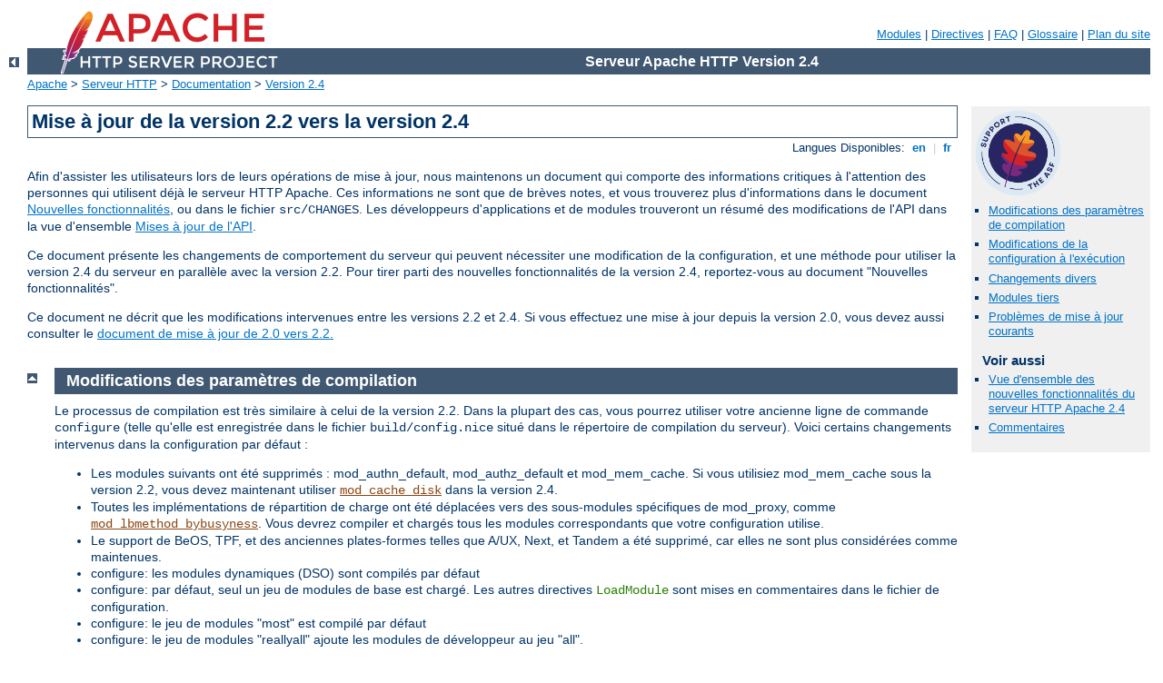

--- FILE ---
content_type: text/html
request_url: http://oneofthebest.org/manual/fr/upgrading.html
body_size: 9171
content:
<?xml version="1.0" encoding="ISO-8859-1"?>
<!DOCTYPE html PUBLIC "-//W3C//DTD XHTML 1.0 Strict//EN" "http://www.w3.org/TR/xhtml1/DTD/xhtml1-strict.dtd">
<html xmlns="http://www.w3.org/1999/xhtml" lang="fr" xml:lang="fr"><head>
<meta content="text/html; charset=ISO-8859-1" http-equiv="Content-Type" />
<!--
        XXXXXXXXXXXXXXXXXXXXXXXXXXXXXXXXXXXXXXXXXXXXXXXXXXXXXXXXXXXXXXXXX
              This file is generated from xml source: DO NOT EDIT
        XXXXXXXXXXXXXXXXXXXXXXXXXXXXXXXXXXXXXXXXXXXXXXXXXXXXXXXXXXXXXXXXX
      -->
<title>Mise à jour de la version 2.2 vers la version 2.4 - Serveur Apache HTTP Version 2.4</title>
<link href="../style/css/manual.css" rel="stylesheet" media="all" type="text/css" title="Main stylesheet" />
<link href="../style/css/manual-loose-100pc.css" rel="alternate stylesheet" media="all" type="text/css" title="No Sidebar - Default font size" />
<link href="../style/css/manual-print.css" rel="stylesheet" media="print" type="text/css" /><link rel="stylesheet" type="text/css" href="../style/css/prettify.css" />
<script src="../style/scripts/prettify.min.js" type="text/javascript">
</script>

<link href="../images/favicon.ico" rel="shortcut icon" /></head>
<body id="manual-page"><div id="page-header">
<p class="menu"><a href="./mod/index.html">Modules</a> | <a href="./mod/directives.html">Directives</a> | <a href="http://wiki.apache.org/httpd/FAQ">FAQ</a> | <a href="./glossary.html">Glossaire</a> | <a href="./sitemap.html">Plan du site</a></p>
<p class="apache">Serveur Apache HTTP Version 2.4</p>
<img alt="" src="../images/feather.png" /></div>
<div class="up"><a href="./index.html"><img title="&lt;-" alt="&lt;-" src="../images/left.gif" /></a></div>
<div id="path">
<a href="http://www.apache.org/">Apache</a> &gt; <a href="http://httpd.apache.org/">Serveur HTTP</a> &gt; <a href="http://httpd.apache.org/docs/">Documentation</a> &gt; <a href="./index.html">Version 2.4</a></div><div id="page-content"><div id="preamble"><h1>Mise à jour de la version 2.2 vers la version 2.4</h1>
<div class="toplang">
<p><span>Langues Disponibles: </span><a href="../en/upgrading.html" hreflang="en" rel="alternate" title="English">&nbsp;en&nbsp;</a> |
<a href="../fr/upgrading.html" title="Français">&nbsp;fr&nbsp;</a></p>
</div>

  <p>Afin d'assister les utilisateurs lors de leurs opérations de mise à
  jour, nous maintenons un document
  qui comporte des informations critiques à l'attention des personnes qui
  utilisent déjà le serveur HTTP Apache. Ces informations
  ne sont que de brèves notes, et vous
  trouverez plus d'informations dans le document <a href="new_features_2_4.html">Nouvelles fonctionnalités</a>, ou dans
  le fichier <code>src/CHANGES</code>. Les développeurs d'applications
  et de modules trouveront un résumé des modifications de l'API dans la
  vue d'ensemble <a href="developer/new_api_2_4.html">Mises à jour de
  l'API</a>.</p>

  <p>Ce document présente les changements de comportement du serveur qui
  peuvent nécessiter une modification de la configuration, et une
  méthode pour utiliser la version 2.4 du serveur en parallèle avec la
  version 2.2. Pour tirer parti des nouvelles fonctionnalités de la
  version 2.4, reportez-vous au document "Nouvelles fonctionnalités".</p>

  <p>Ce document ne décrit que les modifications intervenues entre les versions
  2.2 et 2.4. Si vous effectuez une mise à jour depuis la version 2.0, vous
  devez aussi consulter le
  <a href="http://httpd.apache.org/docs/2.2/upgrading.html">document de mise
  à jour de 2.0 vers 2.2.</a></p>

</div>
<div id="quickview"><a href="https://www.apache.org/foundation/contributing.html" class="badge"><img src="https://www.apache.org/images/SupportApache-small.png" alt="Support Apache!" /></a><ul id="toc"><li><img alt="" src="../images/down.gif" /> <a href="#compile-time">Modifications des paramètres de compilation</a></li>
<li><img alt="" src="../images/down.gif" /> <a href="#run-time">Modifications de la configuration à l'exécution</a></li>
<li><img alt="" src="../images/down.gif" /> <a href="#misc">Changements divers</a></li>
<li><img alt="" src="../images/down.gif" /> <a href="#third-party">Modules tiers</a></li>
<li><img alt="" src="../images/down.gif" /> <a href="#commonproblems">Problèmes de mise à jour courants</a></li>
</ul><h3>Voir aussi</h3><ul class="seealso"><li><a href="new_features_2_4.html">Vue d'ensemble des nouvelles
fonctionnalités du serveur HTTP Apache 2.4</a></li><li><a href="#comments_section">Commentaires</a></li></ul></div>
<div class="top"><a href="#page-header"><img alt="top" src="../images/up.gif" /></a></div>
<div class="section">
<h2><a name="compile-time" id="compile-time">Modifications des paramètres de compilation</a></h2>
    
     <p>Le processus de compilation est très similaire à celui de la
     version 2.2. Dans la plupart des cas, vous pourrez utiliser votre
     ancienne ligne de commande <code>configure</code> (telle qu'elle
     est enregistrée dans le fichier <code>build/config.nice</code>
     situé dans le répertoire de compilation du serveur). Voici certains
     changements intervenus dans la configuration par défaut :</p>

    <ul>
      <li>Les modules suivants ont été supprimés : mod_authn_default,
      mod_authz_default et mod_mem_cache. Si vous utilisiez
      mod_mem_cache sous la version 2.2, vous devez maintenant utiliser
      <code class="module"><a href="./mod/mod_cache_disk.html">mod_cache_disk</a></code> dans la version 2.4.</li>

      <li>Toutes les implémentations de répartition de charge ont été
      déplacées vers des sous-modules spécifiques de mod_proxy, comme
      <code class="module"><a href="./mod/mod_lbmethod_bybusyness.html">mod_lbmethod_bybusyness</a></code>. Vous devrez compiler et
      chargés tous les modules correspondants que votre configuration
      utilise.</li>

      <li>Le support de BeOS, TPF, et des anciennes plates-formes telles
      que A/UX, Next, et Tandem a été supprimé, car
      elles ne sont plus considérées comme maintenues.</li>

      <li>configure: les modules dynamiques (DSO) sont compilés par
      défaut</li>

      <li>configure: par défaut, seul un jeu de modules de base est
      chargé. Les autres directives <code class="directive">LoadModule</code>
      sont mises en commentaires dans le fichier de configuration.</li>

      <li>configure: le jeu de modules "most" est compilé par défaut</li>

      <li>configure: le jeu de modules "reallyall" ajoute les modules de
      développeur au jeu "all".</li>
    </ul>

  </div><div class="top"><a href="#page-header"><img alt="top" src="../images/up.gif" /></a></div>
<div class="section">
<h2><a name="run-time" id="run-time">Modifications de la configuration à l'exécution</a></h2>
    
<p>Des changements significatifs dans la configuration de
l'autorisation, ainsi que quelques changements mineurs, peuvent
nécessiter une mise à jour des fichiers de configuration de la version
2.2 avant de les utiliser sous la version 2.4.</p>

    <h3><a name="authz" id="authz">Autorisation</a></h3>
      

      <p>Tout fichier de configuration qui gère des autorisations devra
      probablement être mis à jour.</p>

    <p>Vous devez vous reporter au document <a href="howto/auth.html">Authentification, autorisation et contrôle
    d'accès</a>, et plus particulièrement à la section <a href="howto/auth.html#beyond">Pour aller plus loin qu'une simple
    autorisation</a> qui explique les nouveaux mécanismes permettant de
    contrôler l'ordre dans lequel les directives d'autorisation sont
    appliquées.</p>

    <p>Les directives qui contrôlent la manière dont les modules
    d'autorisation réagissent lorsqu'ils ne reconnaissent pas
    l'utilisateur authentifié ont été supprimées : elles comprennent les
    directives AuthzLDAPAuthoritative, AuthzDBDAuthoritative,
    AuthzDBMAuthoritative, AuthzGroupFileAuthoritative,
    AuthzUserAuthoritative et AuthzOwnerAuthoritative. Ces directives
    ont été remplacées par les directives plus explicites <code class="directive"><a href="./mod/mod_authz_core.html#requireany">RequireAny</a></code>, <code class="directive"><a href="./mod/mod_authz_core.html#requirenone">RequireNone</a></code>, et <code class="directive"><a href="./mod/mod_authz_core.html#requireall">RequireAll</a></code>.</p>

    <p>Si vous utilisez <code class="module"><a href="./mod/mod_authz_dbm.html">mod_authz_dbm</a></code>, vous devez
    mettre à jour votre configuration en remplaçant les directives du
    style <code>Require group ...</code> par des directives du style
    <code>Require dbm-group ...</code>.</p>

    <h4><a name="access" id="access">Contrôle d'accès</a></h4>
      

      <p>Dans la version 2.2, le contrôle d'accès basé sur le nom d'hôte
      du client, son adresse IP, ou d'autres caractéristiques de la
      requête était assuré via les directives <code class="directive"><a href="./mod/mod_access_compat.html#order">Order</a></code>, <code class="directive"><a href="./mod/mod_access_compat.html#allow">Allow</a></code>, <code class="directive"><a href="./mod/mod_access_compat.html#deny">Deny</a></code>, et <code class="directive"><a href="./mod/mod_access_compat.html#satisfy">Satisfy</a></code>.</p>

      <p>Dans la version 2.4, ce contrôle d'accès est assuré, comme tout
      contrôle d'autorisation, par le nouveau module
      <code class="module"><a href="./mod/mod_authz_host.html">mod_authz_host</a></code>. Bien que le module
      <code class="module"><a href="./mod/mod_access_compat.html">mod_access_compat</a></code> soit fourni à des fins de
      compatibilité avec les anciennes configurations, les anciennes
      directives de contrôle d'accès devront être remplacées par les
      nouveaux mécanismes d'authentification.</p>

      <div class="note"><h3>Mélanger anciennes et nouvelles directives</h3>
      <p>Mélanger d'anciennes directives comme <code class="directive"><a href="./mod/mod_access_compat.html#order">Order</a></code>, <code class="directive"><a href="./mod/mod_access_compat.html#allow">Allow</a></code> ou <code class="directive"><a href="./mod/mod_access_compat.html#deny">Deny</a></code> avec des nouvelles comme
      <code class="directive"><a href="./mod/mod_authz_core.html#require">Require</a></code> est techniquement
      possible mais déconseillé. En effet, <code class="module"><a href="./mod/mod_access_compat.html">mod_access_compat</a></code> a
      été conçu pour supporter des configurations ne contenant que des anciennes
      directives afin de faciliter le passage à la version 2.4. Les
      exemples ci-dessous vous permettront de vous faire une meilleure idée des
      problèmes qui peuvent survenir.
      </p>
      </div>

      <p>Voici quelques exemples de contrôle d'accès avec l'ancienne et
      la nouvelle méthode :</p>

      <p>Dans cet exemple, il n'y a pas d'authentification et toutes les requêtes sont rejetées :</p>
      <div class="example"><h3>version 2.2 :</h3><pre class="prettyprint lang-config">Order deny,allow
Deny from all</pre>
</div>
      <div class="example"><h3>version 2.4 :</h3><pre class="prettyprint lang-config">Require all denied</pre>
</div>

      <p>Dans cet exemple, il n'y a pas d'authentification et toutes les requêtes sont acceptées :</p>
      <div class="example"><h3>version 2.2 :</h3><pre class="prettyprint lang-config">Order allow,deny
Allow from all</pre>
</div>
      <div class="example"><h3>version 2.4 :</h3><pre class="prettyprint lang-config">Require all granted</pre>
</div>

      <p>Dans l'exemple suivant, il n'y a pas d'authentification et tous les
      hôtes du domaine example.org ont l'autorisation d'accès, tous les autres
      étant rejetés :</p>

      <div class="example"><h3>version 2.2 :</h3><pre class="prettyprint lang-config">Order Deny,Allow
Deny from all
Allow from example.org</pre>
</div>
      <div class="example"><h3>version 2.4 :</h3><pre class="prettyprint lang-config">Require host example.org</pre>
</div>
    <p>Dans l'exemple suivant, tous les hôtes du domaine example.org
      ont l'autorisation d'accès, tous les autres sont rejetés :</p>

      <div class="example"><h3>version 2.2 :</h3><pre class="prettyprint lang-config">Order Deny,Allow
Deny from all
Allow from example.org</pre>
</div>
      <div class="example"><h3>version 2.4 :</h3><pre class="prettyprint lang-config">Require host example.org</pre>
</div>

      <p>Dans l'exemple suivant, le mélange d'anciennes et de nouvelles
      directives produit des résultats inattendus.</p>
 
      <div class="example"><h3>Mélange d'anciennes et de nouvelles directives : RESULTAT
	INATTENDU</h3><pre class="prettyprint lang-config">DocumentRoot "/var/www/html"

&lt;Directory "/"&gt;
    AllowOverride None
    Order deny,allow
    Deny from all
&lt;/Directory&gt;

&lt;Location "/server-status"&gt;
    SetHandler server-status
    Require local
&lt;/Location&gt;

access.log - GET /server-status 403 127.0.0.1
error.log - AH01797: client denied by server configuration: /var/www/html/server-status</pre>
</div>
      <p>Pourquoi httpd interdit l'accès à server-status alors que la
      configuration semble l'autoriser ? Parce que dans ce scénario de <a href="sections.html#merging">fusion</a> de configuration, les
      directives de <code class="module"><a href="./mod/mod_access_compat.html">mod_access_compat</a></code> sont prioritaires par
      rapport à celles de <code class="module"><a href="./mod/mod_authz_host.html">mod_authz_host</a></code>.</p>

      <p>L'exemple suivant quant à lui produit un résultat conforme :</p>

      <div class="example"><h3>Mélange d'anciennes et de nouvelles directives : RESULTAT
	CONFORME</h3><pre class="prettyprint lang-config">DocumentRoot "/var/www/html"

&lt;Directory "/"&gt;
    AllowOverride None
    Require all denied
&lt;/Directory&gt;

&lt;Location "/server-status"&gt;
    SetHandler server-status
    Order deny,allow
    Deny from all
    Allow From 127.0.0.1
&lt;/Location&gt;

access.log - GET /server-status 200 127.0.0.1</pre>
</div> 
      <p>En conclusion, même si une configuration hybride peut fonctionner,
      essayez de l'éviter lors de la mise à jour : soit conservez les anciennes
      directives, puis migrez-les vers les nouvelles ultérieurement, soit
      effectuez une migration immédiate de toutes les anciennes directives vers
      les nouvelles.  
      </p>      
    

    <p>Dans de nombreuses configurations avec authentification où la directive
     <code class="directive">Satisfy</code> était définie à sa valeur par défaut
     <em>ALL</em>, les lignes de configuration qui désactivent le contrôle
     d'accès basé sur l'hôte sont maintenant omises :</p>

      <div class="example"><h3>Version 2.2 :</h3><pre class="prettyprint lang-config">Order Deny,Allow
Deny from all
AuthBasicProvider File
AuthUserFile /example.com/conf/users.passwd
AuthName secure
Require valid-user</pre>
</div>
      <div class="example"><h3>Version 2.4 :</h3><pre class="prettyprint lang-config"># Pas besoin de remplacer les directives Order et deny
AuthBasicProvider File
AuthUserFile /example.com/conf/users.passwd
AuthName secure
Require valid-user</pre>
</div>

     <p>Dans les configurations où l'authentification et le contrôle d'accès se
     combinaient dans un but précis, les directives de contrôle d'accès doivent
     être migrées. Dans l'exemple suivant, les requêtes qui correspondent aux
     <em>deux</em> critères sont acceptées :</p>
      <div class="example"><h3>Version 2.2 :</h3><pre class="prettyprint lang-config">Order allow,deny
Deny from all
# ALL est la valeur par défaut de Satisfy
Satisfy ALL
Allow from 127.0.0.1
AuthBasicProvider File
AuthUserFile /example.com/conf/users.passwd
AuthName secure
Require valid-user</pre>
</div>
      <div class="example"><h3>Version 2.4 :</h3><pre class="prettyprint lang-config">AuthBasicProvider File
AuthUserFile /example.com/conf/users.passwd
AuthName secure
&lt;RequireAll&gt;
  Require valid-user
  Require ip 127.0.0.1
&lt;/RequireAll&gt;</pre>
</div>

     <p>Dans les configurations où l'authentification et le contrôle d'accès se
     combinaient dans un but précis, les directives de contrôle d'accès doivent
     être migrées. Dans l'exemple suivant, les requêtes qui correspondent à
     <em>au moins un</em> critère sont acceptées :</p>
      <div class="example"><h3>Version 2.2 :</h3><pre class="prettyprint lang-config">Order allow,deny
Deny from all
Satisfy any
Allow from 127.0.0.1
AuthBasicProvider File
AuthUserFile /example.com/conf/users.passwd
AuthName secure
Require valid-user</pre>
</div>
      <div class="example"><h3>Version 2.4 :</h3><pre class="prettyprint lang-config">AuthBasicProvider File
AuthUserFile /example.com/conf/users.passwd
AuthName secure
# Implicite : &lt;RequireAny&gt;
Require valid-user
Require ip 127.0.0.1</pre>
</div>

    
    
    <h3><a name="config" id="config">Autres changements dans la configuration</a></h3>
      

      <p>D'autres ajustements mineurs peuvent s'avérer nécessaires pour
      certaines configurations particulières, comme décrit ci-dessous.</p>

      <ul>
        <li>La directive <code class="directive">MaxRequestsPerChild</code> a été renommée en
	<code class="directive"><a href="./mod/mpm_common.html#maxconnectionsperchild">MaxConnectionsPerChild</a></code>;
	ce nouveau nom reflète mieux l'usage de cette directive.
	L'ancien nom est encore supporté.</li>

	<li>La directive <code class="directive">MaxClients</code> a
	été renommée en <code class="directive"><a href="./mod/mpm_common.html#maxrequestworkers">MaxRequestWorkers</a></code>; ce nouveau
	nom reflète mieux l'usage de cette directive. Pour les
	modules multiprocessus asynchrones, comme <code class="module"><a href="./mod/event.html">event</a></code>, le nombre
	maximal de clients n'est pas équivalent au nombre de threads du
	worker. L'ancien nom est encore supporté.</li>

        <li>La directive <code class="directive"><a href="./mod/core.html#defaulttype">DefaultType</a></code> ne produit plus aucun
	effet, si ce n'est d'émettre un avertissement si elle est
	définie à une valeur autre que <code>none</code>. D'autres
	directives de configuration la remplacent dans la version 2.4.
        </li>

	<li>La valeur par défaut de la directive <code class="directive"><a href="./mod/core.html#allowoverride">AllowOverride</a></code> est maintenant
	<code>None</code>.</li>

	<li>La valeur par défaut de la directive <code class="directive"><a href="./mod/core.html#enablesendfile">EnableSendfile</a></code> est maintenant Off.</li>

	<li>La valeur par défaut de la directive <code class="directive"><a href="./mod/core.html#fileetag">FileETag</a></code> est maintenant "MTime Size"
	(sans INode).</li>

        <li><code class="module"><a href="./mod/mod_dav_fs.html">mod_dav_fs</a></code>: le format du fichier <code class="directive"><a href="./mod/mod_dav_fs.html#davlockdb">DavLockDB</a></code> a changé pour les systèmes
	avec inodes. L'ancien fichier <code class="directive"><a href="./mod/mod_dav_fs.html#davlockdb">DavLockDB</a></code> doit être supprimé dans le
	cadre de la mise à jour.
        </li>

        <li>La directive <code class="directive"><a href="./mod/core.html#keepalive">KeepAlive</a></code>
	n'accepte que les valeurs <code>On</code> ou <code>Off</code>.
	Avant, toute valeur autre que "Off" ou "0" était traitée comme
	"On".</li>

        <li>Les directives AcceptMutex, LockFile, RewriteLock, SSLMutex,
	SSLStaplingMutex et WatchdogMutexPath ont été remplacées par la
	directive unique <code class="directive"><a href="./mod/core.html#mutex">Mutex</a></code>.
	Vous devez évaluer l'impact de ces directives obsolètes dans
	votre configuration version 2.2 afin de déterminer si elles
	peuvent être simplement supprimées, ou si elles doivent être
	remplacées par la directive <code class="directive"><a href="./mod/core.html#mutex">Mutex</a></code>.</li>

        <li><code class="module"><a href="./mod/mod_cache.html">mod_cache</a></code>: la directive <code class="directive"><a href="./mod/mod_cache.html#cacheignoreurlsessionidentifiers">CacheIgnoreURLSessionIdentifiers</a></code>
	effectue maintenant une correspondance exacte dans la chaîne de
	paramètres au lieu d'une correspondance partielle. Si votre
	configuration mettait en jeu des sous-chaînes comme
	<code>sessionid</code> pour correspondre à
	<code>/une-application/image.gif;jsessionid=123456789</code>,
	vous devez maintenant utiliser la chaîne de correspondance
	complète <code>jsessionid</code>.
        </li>

	<li><code class="module"><a href="./mod/mod_cache.html">mod_cache</a></code>: le second paramètre de la
	directive <code class="directive"><a href="./mod/mod_cache.html#cacheenable">CacheEnable</a></code>
	ne concerne les contenus en mandat direct que s'ils débutent par
	le protocole approprié. Dans les versions 2.2 et antérieures, un
	paramètre tel que '/' concernait tous les contenus.</li>

        <li><code class="module"><a href="./mod/mod_ldap.html">mod_ldap</a></code>: la directive <code class="directive"><a href="./mod/mod_ldap.html#ldaptrustedclientcert">LDAPTrustedClientCert</a></code> s'utilise
	maintenant exclusivement au sein d'une configuration de niveau
	répertoire. Si vous utilisez cette directive, passez en revue
	votre configuration pour vous assurer qu'elle est bien présente
	dans tous les contextes de répertoire nécessaires.</li>

	<li><code class="module"><a href="./mod/mod_filter.html">mod_filter</a></code>: la syntaxe de la directive
	<code class="directive"><a href="./mod/mod_filter.html#filterprovider">FilterProvider</a></code> utilise
	maintenant une expression booléenne pour déterminer si un filtre
	s'applique.
        </li>

	<li><code class="module"><a href="./mod/mod_include.html">mod_include</a></code>:
            <ul>
            <li>L'élément <code>#if expr</code> utilise maintenant le
	    nouvel <a href="expr.html">interpréteur d'expressions</a>.
	    L'ancienne syntaxe peut être réactivée via la directive
	    <code class="directive"><a href="./mod/mod_include.html#ssilegacyexprparser">SSILegacyExprParser</a></code>.
            </li>
            <li>Dans la portée du répertoire, une directive de
	    configuration SSI* ne provoque plus la réinitialisation à
	    leur valeur par défaut de toutes les directives SSI* de
	    niveau répertoire.</li>
            </ul>
        </li>

        <li><code class="module"><a href="./mod/mod_charset_lite.html">mod_charset_lite</a></code> : l'option
	<code>DebugLevel</code> a été supprimée en faveur d'une
	configuration de la directive <code class="directive"><a href="./mod/core.html#loglevel">LogLevel</a></code> au niveau répertoire.
        </li>

        <li><code class="module"><a href="./mod/mod_ext_filter.html">mod_ext_filter</a></code> : l'option
	<code>DebugLevel</code> a été supprimée en faveur d'une
	configuration de la directive <code class="directive"><a href="./mod/core.html#loglevel">LogLevel</a></code> au niveau répertoire.
        </li>

	<li><code class="module"><a href="./mod/mod_proxy_scgi.html">mod_proxy_scgi</a></code>: certaines applications web
	ne fonctionneront plus correctement avec la nouvelle
	configuration de <code>PATH_INFO</code> qui est différente de
	celle de la version 2.2. La configuration
	précédente peut être
	restaurée en définissant la variable
	<code>proxy-scgi-pathinfo</code>.</li>

	<li><code class="module"><a href="./mod/mod_ssl.html">mod_ssl</a></code>: le contrôle de révocation des
	certificats basé sur les CRL doit être maintenant explicitement
	configuré via la directive <code class="directive"><a href="./mod/mod_ssl.html#sslcarevocationcheck">SSLCARevocationCheck</a></code>.
        </li>

        <li><code class="module"><a href="./mod/mod_substitute.html">mod_substitute</a></code>: la taille maximale d'une
	ligne est maintenant 1Mo.
        </li>

        <li><code class="module"><a href="./mod/mod_reqtimeout.html">mod_reqtimeout</a></code>: si ce module est chargé, il
	définit maintenant certains temps d'attente par défaut.</li>

	<li><code class="module"><a href="./mod/mod_dumpio.html">mod_dumpio</a></code>: la directive
	<code class="directive">DumpIOLogLevel</code> n'est plus supportée. Les
	données sont toujours enregistrées au niveau <code>trace7</code>
	de <code class="directive"><a href="./mod/core.html#loglevel">LogLevel</a></code></li>

        <li>Jusqu'à la version 2.2, sur les plateformes de style Unix, 
	les commandes de redirection des logs définies via <code class="directive"><a href="./mod/core.html#errorlog">ErrorLog</a></code> ou <code class="directive"><a href="./mod/mod_log_config.html#customlog">CustomLog</a></code> étaient invoquées
	en utilisant <code>/bin/sh -c</code>. A
	partir de la version 2.4, les commandes de redirection des logs
	sont exécutées directement. Pour retrouver l'ancien
	comportement, voir la <a href="logs.html#piped">documentation
	sur la redirection des logs</a></li>

    </ul>
    
  </div><div class="top"><a href="#page-header"><img alt="top" src="../images/up.gif" /></a></div>
<div class="section">
<h2><a name="misc" id="misc">Changements divers</a></h2>
    

    <ul>
      <li><code class="module"><a href="./mod/mod_auto_index.html">mod_auto_index</a></code>: extrait maintenant les titres
      et affiche la description pour les fichiers .xhtml qui étaient
      jusqu'alors ignorés.</li>

      <li><code class="module"><a href="./mod/mod_ssl.html">mod_ssl</a></code> : le format par défaut des variables
      <code>*_DN</code> a changé. Il est cependant encore possible
      d'utiliser l'ancien format via la nouvelle option
      <code>LegacyDNStringFormat</code> de la directive <code class="directive"><a href="./mod/mod_ssl.html#ssloptions">SSLOptions</a></code>. Le protocole SSLv2 n'est
      plus supporté. Les directives <code class="directive"><a href="./mod/mod_ssl.html#sslproxycheckpeercn">SSLProxyCheckPeerCN</a></code> et
      <code class="directive"><a href="./mod/mod_ssl.html#sslproxycheckpeerexpire">SSLProxyCheckPeerExpire</a></code>
      sont maintenant définies par défaut à On, et les requêtes mandatées
      vers des serveurs HTTPS possèdant des certificats non conformes ou
      périmés échoueront donc avec un code d'erreur 502 (Bad gateway).</li>

      <li><code class="program"><a href="./programs/htpasswd.html">htpasswd</a></code> utilise maintenant par défaut les
      condensés MD5 sur toutes les plates-formes.</li>

      <li>La directive <code class="directive"><a href="./mod/core.html#namevirtualhost">NameVirtualHost</a></code> n'a plus aucun effet, si
      ce n'est l'émission d'un avertissement. Toute combinaison
      adresse/port apparaissant dans plusieurs serveurs virtuels est
      traitée implicitement comme un serveur virtuel basé sur le nom.
      </li>

      <li><code class="module"><a href="./mod/mod_deflate.html">mod_deflate</a></code> n'effectue plus de compression
      s'il s'aperçoit que la quantité de données ajoutée par la
      compression est supérieure à la quantité de données à compresser.
      </li>

      <li>Les pages d'erreur multilingues de la version 2.2.x ne
      fonctionneront qu'après avoir été corrigées pour
      respecter la nouvelle syntaxe de l'élément <code>#if expr=</code>
      du module <code class="module"><a href="./mod/mod_include.html">mod_include</a></code>, ou si la directive
      <code class="directive"><a href="./mod/mod_include.html#ssilegacyexprparser">SSILegacyExprParser</a></code> a
      été activée pour le répertoire contenant les pages d'erreur.
      </li>

      <li>La fonctionnalité fournie par <code>mod_authn_alias</code>
      dans les précédentes versions (en fait la directive
      <code class="directive"><a href="./mod/mod_authn_core.html#authnprovideralias">AuthnProviderAlias</a></code>)
      est maintenant fournie par <code class="module"><a href="./mod/mod_authn_core.html">mod_authn_core</a></code>.  
      </li>

      <li>Les directives RewriteLog et RewriteLogLevel ont été
      supprimées. Leur fonctions sont maintenant assurées par la
      directive <code class="directive"><a href="./mod/core.html#loglevel">LogLevel</a></code> qui permet de définir
      un niveau de journalisation approprié pour le module
      <code class="module"><a href="./mod/mod_rewrite.html">mod_rewrite</a></code>. Voir aussi la section <a href="mod/mod_rewrite.html#logging">journalisation de
      mod_rewrite</a>.</li>

    </ul>

    </div><div class="top"><a href="#page-header"><img alt="top" src="../images/up.gif" /></a></div>
<div class="section">
<h2><a name="third-party" id="third-party">Modules tiers</a></h2>
    

	<p>Tous les modules tiers doivent être recompilés pour la
	version 2.4 avant d'être chargés.</p>

    <p>De nombreux modules tiers conçus pour la version 2.2
    fonctionneront sans changement avec le serveur HTTP Apache
    version 2.4. Certains nécessiteront cependant des modifications ; se
    reporter à la vue d'ensemble <a href="developer/new_api_2_4.html">Mise à jour de l'API</a>.</p>
  </div><div class="top"><a href="#page-header"><img alt="top" src="../images/up.gif" /></a></div>
<div class="section">
<h2><a name="commonproblems" id="commonproblems">Problèmes de mise à jour courants</a></h2>
    
    <ul><li>Erreurs au démarrage :
    <ul>
      <li><code>Invalid command 'User', perhaps misspelled or defined by
      a module not included in the server configuration</code> - chargez
      le module <code class="module"><a href="./mod/mod_unixd.html">mod_unixd</a></code></li>

      <li><code>Invalid command 'Require', perhaps misspelled or defined
      by a module not included in the server configuration</code>, ou
      <code>Invalid command 'Order', perhaps misspelled or defined by a
      module not included in the server configuration</code> - chargez
      le module <code class="module"><a href="./mod/mod_access_compat.html">mod_access_compat</a></code>, ou mettez à jour
      vers la version 2.4 les directives d'autorisation.</li>

      <li><code>Ignoring deprecated use of DefaultType in line NN of
      /path/to/apache2.conf</code> - supprimez la directive <code class="directive"><a href="./mod/core.html#defaulttype">DefaultType</a></code> et remplacez-la par les
      directives de configuration appropriées.</li>

      <li><code>Invalid command 'AddOutputFilterByType', perhaps misspelled 
      or defined by a module not included in the server configuration
      </code> - la directive <code class="directive"><a href="./mod/mod_filter.html#addoutputfilterbytype">AddOutputFilterByType</a></code> qui était
      jusqu'alors implémentée par le module core, l'est maintenant par
      le module mod_filter, qui doit donc être chargé.</li>

    </ul></li>
    <li>Erreurs de traitement des requêtes :
    <ul>
      <li><code>configuration error:  couldn't check user: /path</code> -
      chargez le module <code class="module"><a href="./mod/mod_authn_core.html">mod_authn_core</a></code>.</li>
      <li>Les fichiers <code>.htaccess</code> ne sont pas traités -
      Vérifiez la présence d'une directive <code class="directive"><a href="./mod/core.html#allowoverride">AllowOverride</a></code> appropriée ; sa valeur par
      défaut est maintenant <code>None</code>.</li>
    </ul>
    </li>
</ul>

  </div></div>
<div class="bottomlang">
<p><span>Langues Disponibles: </span><a href="../en/upgrading.html" hreflang="en" rel="alternate" title="English">&nbsp;en&nbsp;</a> |
<a href="../fr/upgrading.html" title="Français">&nbsp;fr&nbsp;</a></p>
</div><div class="top"><a href="#page-header"><img src="../images/up.gif" alt="top" /></a></div><div class="section"><h2><a id="comments_section" name="comments_section">Commentaires</a></h2><div class="warning"><strong>Notice:</strong><br />This is not a Q&amp;A section. Comments placed here should be pointed towards suggestions on improving the documentation or server, and may be removed again by our moderators if they are either implemented or considered invalid/off-topic. Questions on how to manage the Apache HTTP Server should be directed at either our IRC channel, #httpd, on Freenode, or sent to our <a href="http://httpd.apache.org/lists.html">mailing lists</a>.</div>
<script type="text/javascript"><!--//--><![CDATA[//><!--
var comments_shortname = 'httpd';
var comments_identifier = 'http://httpd.apache.org/docs/2.4/upgrading.html';
(function(w, d) {
    if (w.location.hostname.toLowerCase() == "httpd.apache.org") {
        d.write('<div id="comments_thread"><\/div>');
        var s = d.createElement('script');
        s.type = 'text/javascript';
        s.async = true;
        s.src = 'https://comments.apache.org/show_comments.lua?site=' + comments_shortname + '&page=' + comments_identifier;
        (d.getElementsByTagName('head')[0] || d.getElementsByTagName('body')[0]).appendChild(s);
    }
    else { 
        d.write('<div id="comments_thread">Comments are disabled for this page at the moment.<\/div>');
    }
})(window, document);
//--><!]]></script></div><div id="footer">
<p class="apache">Copyright 2017 The Apache Software Foundation.<br />Autorisé sous <a href="http://www.apache.org/licenses/LICENSE-2.0">Apache License, Version 2.0</a>.</p>
<p class="menu"><a href="./mod/index.html">Modules</a> | <a href="./mod/directives.html">Directives</a> | <a href="http://wiki.apache.org/httpd/FAQ">FAQ</a> | <a href="./glossary.html">Glossaire</a> | <a href="./sitemap.html">Plan du site</a></p></div><script type="text/javascript"><!--//--><![CDATA[//><!--
if (typeof(prettyPrint) !== 'undefined') {
    prettyPrint();
}
//--><!]]></script>
</body></html>